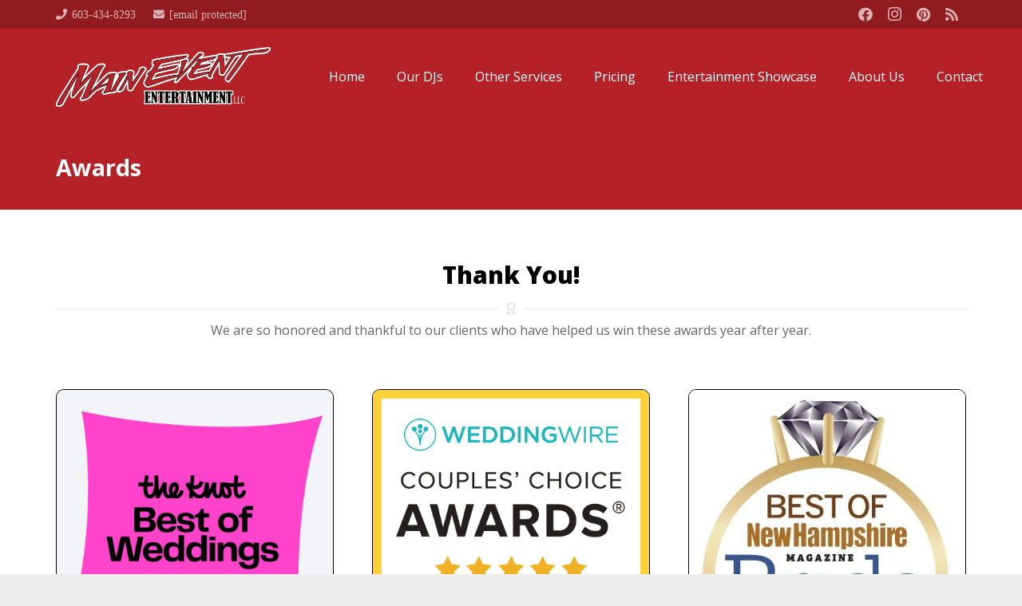

--- FILE ---
content_type: text/css
request_url: https://cdn-ibgob.nitrocdn.com/PTpOlpSMcykSGACidTmMIMBNqKZxFciU/assets/static/optimized/rev-75989cc/www.amainevent.com/externalFontFace/nitro-min-noimport-a8178acadbba6ef809a0cac9c7f75a9d-stylesheet.css
body_size: 454
content:
@font-face{font-family:dashicons;src:url("https://cdn-ibgob.nitrocdn.com/PTpOlpSMcykSGACidTmMIMBNqKZxFciU/assets/static/source/rev-75989cc/www.amainevent.com/wp-includes/fonts/cc26977e9557edbbc60f1255fb1de6ee.dashicons.eot");src:url("https://cdn-ibgob.nitrocdn.com/PTpOlpSMcykSGACidTmMIMBNqKZxFciU/assets/static/source/rev-75989cc/www.amainevent.com/wp-includes/fonts/cc26977e9557edbbc60f1255fb1de6ee.dashicons.ttf") format("truetype");font-weight:400;font-style:normal;font-display:swap}@font-face{font-family:"Font Awesome 5 Free";font-style:normal;font-weight:900;font-display:swap;src:url("https://www.amainevent.com/wp-content/plugins/ultimate-carousel-for-visual-composer/css/font-awesome/webfonts/fa-solid-900.eot");src:url("https://cdn-ibgob.nitrocdn.com/PTpOlpSMcykSGACidTmMIMBNqKZxFciU/assets/static/source/rev-75989cc/www.amainevent.com/wp-content/plugins/ultimate-carousel-for-visual-composer/css/font-awesome/webfonts/fa-solid-900.woff2") format("woff2")}@font-face{font-family:"Defaults";src:url("https://cdn-ibgob.nitrocdn.com/PTpOlpSMcykSGACidTmMIMBNqKZxFciU/assets/static/source/rev-75989cc/www.amainevent.com/wp-content/uploads/smile_fonts/Defaults/86464a0771f79f217e04d7a11832aa24.Defaults.eot");src:url("https://cdn-ibgob.nitrocdn.com/PTpOlpSMcykSGACidTmMIMBNqKZxFciU/assets/static/source/rev-75989cc/www.amainevent.com/wp-content/uploads/smile_fonts/Defaults/86464a0771f79f217e04d7a11832aa24.Defaults.ttf") format("truetype");font-weight:normal;font-style:normal;font-display:swap}@font-face{font-display:swap;font-style:normal;font-family:"Font Awesome 5 Duotone";font-weight:900;src:url("https://cdn-ibgob.nitrocdn.com/PTpOlpSMcykSGACidTmMIMBNqKZxFciU/assets/static/source/rev-75989cc/www.amainevent.com/wp-content/themes/Impreza/fonts/7551896a2cbc0721369c48efee534748.fa-duotone-900.woff2") format("woff2")}

--- FILE ---
content_type: text/css
request_url: https://cdn-ibgob.nitrocdn.com/PTpOlpSMcykSGACidTmMIMBNqKZxFciU/assets/static/optimized/rev-75989cc/www.amainevent.com/externalFontFace/nitro-min-noimport-a8178acadbba6ef809a0cac9c7f75a9d-stylesheet.css
body_size: 152
content:
@font-face{font-family:dashicons;src:url("https://cdn-ibgob.nitrocdn.com/PTpOlpSMcykSGACidTmMIMBNqKZxFciU/assets/static/source/rev-75989cc/www.amainevent.com/wp-includes/fonts/cc26977e9557edbbc60f1255fb1de6ee.dashicons.eot");src:url("https://cdn-ibgob.nitrocdn.com/PTpOlpSMcykSGACidTmMIMBNqKZxFciU/assets/static/source/rev-75989cc/www.amainevent.com/wp-includes/fonts/cc26977e9557edbbc60f1255fb1de6ee.dashicons.ttf") format("truetype");font-weight:400;font-style:normal;font-display:swap}@font-face{font-family:"Font Awesome 5 Free";font-style:normal;font-weight:900;font-display:swap;src:url("https://www.amainevent.com/wp-content/plugins/ultimate-carousel-for-visual-composer/css/font-awesome/webfonts/fa-solid-900.eot");src:url("https://cdn-ibgob.nitrocdn.com/PTpOlpSMcykSGACidTmMIMBNqKZxFciU/assets/static/source/rev-75989cc/www.amainevent.com/wp-content/plugins/ultimate-carousel-for-visual-composer/css/font-awesome/webfonts/fa-solid-900.woff2") format("woff2")}@font-face{font-family:"Defaults";src:url("https://cdn-ibgob.nitrocdn.com/PTpOlpSMcykSGACidTmMIMBNqKZxFciU/assets/static/source/rev-75989cc/www.amainevent.com/wp-content/uploads/smile_fonts/Defaults/86464a0771f79f217e04d7a11832aa24.Defaults.eot");src:url("https://cdn-ibgob.nitrocdn.com/PTpOlpSMcykSGACidTmMIMBNqKZxFciU/assets/static/source/rev-75989cc/www.amainevent.com/wp-content/uploads/smile_fonts/Defaults/86464a0771f79f217e04d7a11832aa24.Defaults.ttf") format("truetype");font-weight:normal;font-style:normal;font-display:swap}@font-face{font-display:swap;font-style:normal;font-family:"Font Awesome 5 Duotone";font-weight:900;src:url("https://cdn-ibgob.nitrocdn.com/PTpOlpSMcykSGACidTmMIMBNqKZxFciU/assets/static/source/rev-75989cc/www.amainevent.com/wp-content/themes/Impreza/fonts/7551896a2cbc0721369c48efee534748.fa-duotone-900.woff2") format("woff2")}